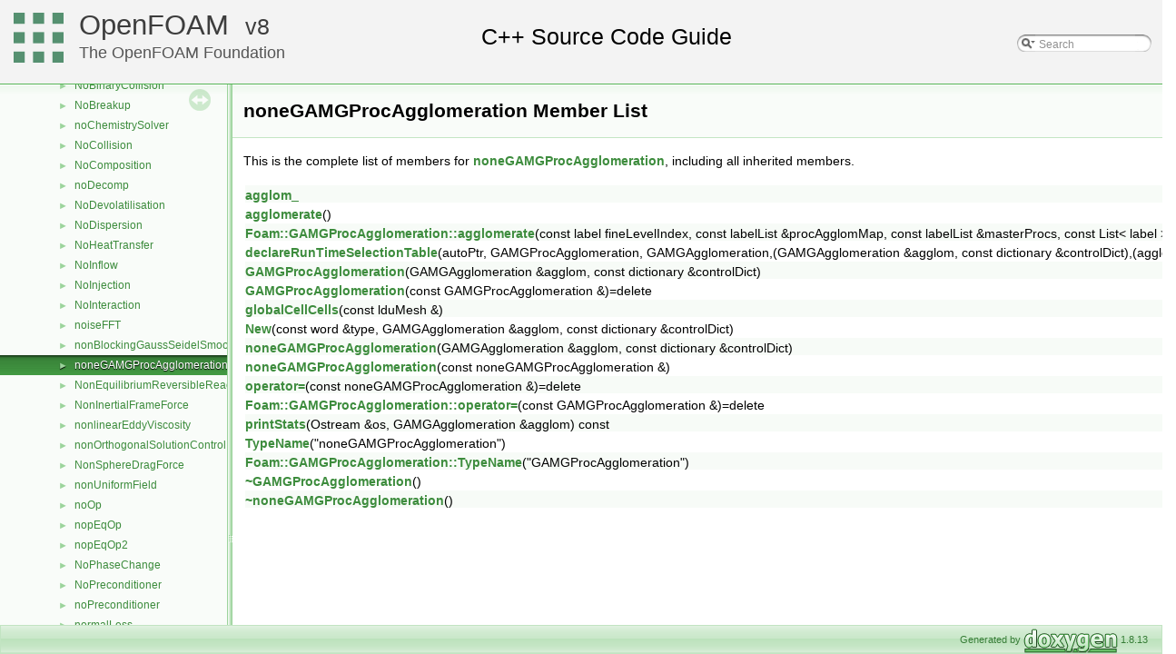

--- FILE ---
content_type: text/html
request_url: https://cpp.openfoam.org/v8/classFoam_1_1noneGAMGProcAgglomeration-members.html
body_size: 12025
content:
<!-- HTML header for doxygen 1.8.11-->
<!DOCTYPE html PUBLIC "-//W3C//DTD XHTML 1.0 Transitional//EN" "http://www.w3.org/TR/xhtml1/DTD/xhtml1-transitional.dtd">
<html xmlns="http://www.w3.org/1999/xhtml">
<head>
<meta http-equiv="Content-Type" content="text/xhtml;charset=UTF-8"/>
<meta http-equiv="X-UA-Compatible" content="IE=9"/>
<meta name="generator" content="Doxygen 1.8.13"/>
<title>Member List | OpenFOAM Source Code Guide</title>
<meta name="description" content="Member List | OpenFOAM | Free, open source CFD software, licensed under the GPL by The OpenFOAM Foundation"/>
<link rel="canonical" href="https://cpp.openfoam.org/v13/classFoam_1_1noneGAMGProcAgglomeration-members.html" />
<meta property="og:locale" content="en_GB" />
<meta property="og:type" content="article" />
<meta property="og:title" content="Member List | OpenFOAM" />
<meta property="og:description" content="Member List | OpenFOAM | Free, open source CFD software, licensed under the GPL by The OpenFOAM Foundation"/>
<meta property="og:url" content="https://cpp.openfoam.org/v8/classFoam_1_1noneGAMGProcAgglomeration-members.html" />
<meta property="og:site_name" content="The OpenFOAM Foundation" />
<meta property="article:section" content="Member List | OpenFOAM Source Code Guide" />
<meta name="twitter:card" content="summary_large_image" />
<meta name="twitter:description" content="Member List | OpenFOAM | Free, open source CFD software, licensed under the GPL by The OpenFOAM Foundation"/>
<meta name="twitter:title" content="Member List | OpenFOAM" />
<meta name="twitter:site" content="@CFDfoundation" />
<meta name="twitter:creator" content="@CFDfoundation" />
<link href="tabs.css" rel="stylesheet" type="text/css"/>
<script type="text/javascript" src="jquery.js"></script>
<script type="text/javascript" src="dynsections.js"></script>
<link href="navtree.css" rel="stylesheet" type="text/css"/>
<script type="text/javascript" src="resize.js"></script>
<script type="text/javascript" src="navtreedata.js"></script>
<script type="text/javascript" src="navtree.js"></script>
<script type="text/javascript">
  $(document).ready(initResizable);
</script>
<link href="search/search.css" rel="stylesheet" type="text/css"/>
<script type="text/javascript" src="search/searchdata.js"></script>
<script type="text/javascript" src="search/search.js"></script>
<script type="text/javascript">
  $(document).ready(function() { init_search(); });
</script>
<link href="doxygen.css" rel="stylesheet" type="text/css" />
<link href="customdoxygen.css" rel="stylesheet" type="text/css"/>
</head>
<body>
<div id="top"><!-- do not remove this div, it is closed by doxygen! -->
<div id="titlearea">
<table cellspacing="0" cellpadding="0">
 <tbody>
 <tr style="height: 56px;">
  <td id="projectlogo"><img alt="Logo" src="CFDFoundation55x55.png"/></td>
  <td id="projectalign" style="padding-left: 0.5em;">
   <div id="projectname"><a href="http://openfoam.org">OpenFOAM</a>
   &#160;<span id="projectnumber"><a href="http://openfoam.org/download/source">8</a></span>
   </div>
   <div id="projectbrief"><a href="http://openfoam.org/8">The OpenFOAM Foundation</a></div>
  </td>
   <td>        <div id="MSearchBox" class="MSearchBoxInactive">
        <span class="left">
          <img id="MSearchSelect" src="search/mag_sel.png"
               onmouseover="return searchBox.OnSearchSelectShow()"
               onmouseout="return searchBox.OnSearchSelectHide()"
               alt=""/>
          <input type="text" id="MSearchField" value="Search" accesskey="S"
               onfocus="searchBox.OnSearchFieldFocus(true)" 
               onblur="searchBox.OnSearchFieldFocus(false)" 
               onkeyup="searchBox.OnSearchFieldChange(event)"/>
          </span><span class="right">
            <a id="MSearchClose" href="javascript:searchBox.CloseResultsWindow()"><img id="MSearchCloseImg" border="0" src="search/close.png" alt=""/></a>
          </span>
        </div>
</td>
 </tr>
 </tbody>
</table>
</div>
<!-- end header part -->
<!-- Generated by Doxygen 1.8.13 -->
<script type="text/javascript">
var searchBox = new SearchBox("searchBox", "search",false,'Search');
</script>
</div><!-- top -->
<div id="side-nav" class="ui-resizable side-nav-resizable">
  <div id="nav-tree">
    <div id="nav-tree-contents">
      <div id="nav-sync" class="sync"></div>
    </div>
  </div>
  <div id="splitbar" style="-moz-user-select:none;" 
       class="ui-resizable-handle">
  </div>
</div>
<script type="text/javascript">
$(document).ready(function(){initNavTree('classFoam_1_1noneGAMGProcAgglomeration.html','');});
</script>
<div id="doc-content">
<!-- window showing the filter options -->
<div id="MSearchSelectWindow"
     onmouseover="return searchBox.OnSearchSelectShow()"
     onmouseout="return searchBox.OnSearchSelectHide()"
     onkeydown="return searchBox.OnSearchSelectKey(event)">
</div>

<!-- iframe showing the search results (closed by default) -->
<div id="MSearchResultsWindow">
<iframe src="javascript:void(0)" frameborder="0" 
        name="MSearchResults" id="MSearchResults">
</iframe>
</div>

<div class="header">
  <div class="headertitle">
<div class="title">noneGAMGProcAgglomeration Member List</div>  </div>
</div><!--header-->
<div class="contents">

<p>This is the complete list of members for <a class="el" href="classFoam_1_1noneGAMGProcAgglomeration.html">noneGAMGProcAgglomeration</a>, including all inherited members.</p>
<table class="directory">
  <tr class="even"><td class="entry"><a class="el" href="classFoam_1_1GAMGProcAgglomeration.html#a3fe295a4903fe210c593e9b9e981a2c0">agglom_</a></td><td class="entry"><a class="el" href="classFoam_1_1GAMGProcAgglomeration.html">GAMGProcAgglomeration</a></td><td class="entry"><span class="mlabel">protected</span></td></tr>
  <tr><td class="entry"><a class="el" href="classFoam_1_1noneGAMGProcAgglomeration.html#ae8e1c8359704197a078bbbf22b4f5c9b">agglomerate</a>()</td><td class="entry"><a class="el" href="classFoam_1_1noneGAMGProcAgglomeration.html">noneGAMGProcAgglomeration</a></td><td class="entry"><span class="mlabel">inline</span><span class="mlabel">virtual</span></td></tr>
  <tr class="even"><td class="entry"><a class="el" href="classFoam_1_1GAMGProcAgglomeration.html#a27b44cfbf74cce96b808671c99ec0a19">Foam::GAMGProcAgglomeration::agglomerate</a>(const label fineLevelIndex, const labelList &amp;procAgglomMap, const labelList &amp;masterProcs, const List&lt; label &gt; &amp;agglomProcIDs, const label procAgglomComm)</td><td class="entry"><a class="el" href="classFoam_1_1GAMGProcAgglomeration.html">GAMGProcAgglomeration</a></td><td class="entry"><span class="mlabel">protected</span></td></tr>
  <tr><td class="entry"><a class="el" href="classFoam_1_1GAMGProcAgglomeration.html#a74587cb9d0b0dd726b71cc837f0e1eb4">declareRunTimeSelectionTable</a>(autoPtr, GAMGProcAgglomeration, GAMGAgglomeration,(GAMGAgglomeration &amp;agglom, const dictionary &amp;controlDict),(agglom, controlDict))</td><td class="entry"><a class="el" href="classFoam_1_1GAMGProcAgglomeration.html">GAMGProcAgglomeration</a></td><td class="entry"></td></tr>
  <tr class="even"><td class="entry"><a class="el" href="classFoam_1_1GAMGProcAgglomeration.html#aeca2e6b0b20a33a9fba38dfda6b99164">GAMGProcAgglomeration</a>(GAMGAgglomeration &amp;agglom, const dictionary &amp;controlDict)</td><td class="entry"><a class="el" href="classFoam_1_1GAMGProcAgglomeration.html">GAMGProcAgglomeration</a></td><td class="entry"></td></tr>
  <tr><td class="entry"><a class="el" href="classFoam_1_1GAMGProcAgglomeration.html#ac7fd40cce31f35800d32a1907c055d4d">GAMGProcAgglomeration</a>(const GAMGProcAgglomeration &amp;)=delete</td><td class="entry"><a class="el" href="classFoam_1_1GAMGProcAgglomeration.html">GAMGProcAgglomeration</a></td><td class="entry"></td></tr>
  <tr class="even"><td class="entry"><a class="el" href="classFoam_1_1GAMGProcAgglomeration.html#a59b7daeb97bb6479a59cdeacff965dc5">globalCellCells</a>(const lduMesh &amp;)</td><td class="entry"><a class="el" href="classFoam_1_1GAMGProcAgglomeration.html">GAMGProcAgglomeration</a></td><td class="entry"><span class="mlabel">protected</span><span class="mlabel">static</span></td></tr>
  <tr><td class="entry"><a class="el" href="classFoam_1_1GAMGProcAgglomeration.html#a49d2797884f482496610d8dd539c17d0">New</a>(const word &amp;type, GAMGAgglomeration &amp;agglom, const dictionary &amp;controlDict)</td><td class="entry"><a class="el" href="classFoam_1_1GAMGProcAgglomeration.html">GAMGProcAgglomeration</a></td><td class="entry"><span class="mlabel">static</span></td></tr>
  <tr class="even"><td class="entry"><a class="el" href="classFoam_1_1noneGAMGProcAgglomeration.html#a3d59bba4dc3aaa3b6c59ef1a415a6464">noneGAMGProcAgglomeration</a>(GAMGAgglomeration &amp;agglom, const dictionary &amp;controlDict)</td><td class="entry"><a class="el" href="classFoam_1_1noneGAMGProcAgglomeration.html">noneGAMGProcAgglomeration</a></td><td class="entry"></td></tr>
  <tr><td class="entry"><a class="el" href="classFoam_1_1noneGAMGProcAgglomeration.html#a66003458cee31432b2472cb7f805b6dd">noneGAMGProcAgglomeration</a>(const noneGAMGProcAgglomeration &amp;)</td><td class="entry"><a class="el" href="classFoam_1_1noneGAMGProcAgglomeration.html">noneGAMGProcAgglomeration</a></td><td class="entry"></td></tr>
  <tr class="even"><td class="entry"><a class="el" href="classFoam_1_1noneGAMGProcAgglomeration.html#a7b6464b2df545099684d0ea1e9f0e36a">operator=</a>(const noneGAMGProcAgglomeration &amp;)=delete</td><td class="entry"><a class="el" href="classFoam_1_1noneGAMGProcAgglomeration.html">noneGAMGProcAgglomeration</a></td><td class="entry"></td></tr>
  <tr><td class="entry"><a class="el" href="classFoam_1_1GAMGProcAgglomeration.html#ac43583d1d0a4365dea02189f4c866c3d">Foam::GAMGProcAgglomeration::operator=</a>(const GAMGProcAgglomeration &amp;)=delete</td><td class="entry"><a class="el" href="classFoam_1_1GAMGProcAgglomeration.html">GAMGProcAgglomeration</a></td><td class="entry"></td></tr>
  <tr class="even"><td class="entry"><a class="el" href="classFoam_1_1GAMGProcAgglomeration.html#a4b9e2848198fe910daf3a863900c193d">printStats</a>(Ostream &amp;os, GAMGAgglomeration &amp;agglom) const</td><td class="entry"><a class="el" href="classFoam_1_1GAMGProcAgglomeration.html">GAMGProcAgglomeration</a></td><td class="entry"><span class="mlabel">protected</span></td></tr>
  <tr><td class="entry"><a class="el" href="classFoam_1_1noneGAMGProcAgglomeration.html#a6af5eb7421c46de4ba09278eb5eb301d">TypeName</a>(&quot;noneGAMGProcAgglomeration&quot;)</td><td class="entry"><a class="el" href="classFoam_1_1noneGAMGProcAgglomeration.html">noneGAMGProcAgglomeration</a></td><td class="entry"></td></tr>
  <tr class="even"><td class="entry"><a class="el" href="classFoam_1_1GAMGProcAgglomeration.html#ab76ee3a058d401f4ffc70a43bcbb32db">Foam::GAMGProcAgglomeration::TypeName</a>(&quot;GAMGProcAgglomeration&quot;)</td><td class="entry"><a class="el" href="classFoam_1_1GAMGProcAgglomeration.html">GAMGProcAgglomeration</a></td><td class="entry"></td></tr>
  <tr><td class="entry"><a class="el" href="classFoam_1_1GAMGProcAgglomeration.html#abb2045f1e57775ae279a0737872465a3">~GAMGProcAgglomeration</a>()</td><td class="entry"><a class="el" href="classFoam_1_1GAMGProcAgglomeration.html">GAMGProcAgglomeration</a></td><td class="entry"><span class="mlabel">virtual</span></td></tr>
  <tr class="even"><td class="entry"><a class="el" href="classFoam_1_1noneGAMGProcAgglomeration.html#abe6d45a8e0ac42998665438b5868a299">~noneGAMGProcAgglomeration</a>()</td><td class="entry"><a class="el" href="classFoam_1_1noneGAMGProcAgglomeration.html">noneGAMGProcAgglomeration</a></td><td class="entry"><span class="mlabel">virtual</span></td></tr>
</table></div><!-- contents -->
</div><!-- doc-content -->
<!-- HTML footer for doxygen 1.8.11-->
<!-- start footer part -->
<div id="nav-path" class="navpath"><!-- id is needed for treeview function! -->
  <ul>
    <li class="footer">Generated by
    <a href="http://www.doxygen.org/index.html">
    <img class="footer" src="doxygen.png" alt="doxygen"/></a> 1.8.13 </li>
  </ul>
</div>
</body>
</html>


--- FILE ---
content_type: application/javascript
request_url: https://cpp.openfoam.org/v8/classFoam_1_1noneGAMGProcAgglomeration.js
body_size: 626
content:
var classFoam_1_1noneGAMGProcAgglomeration =
[
    [ "noneGAMGProcAgglomeration", "classFoam_1_1noneGAMGProcAgglomeration.html#a3d59bba4dc3aaa3b6c59ef1a415a6464", null ],
    [ "noneGAMGProcAgglomeration", "classFoam_1_1noneGAMGProcAgglomeration.html#a66003458cee31432b2472cb7f805b6dd", null ],
    [ "~noneGAMGProcAgglomeration", "classFoam_1_1noneGAMGProcAgglomeration.html#abe6d45a8e0ac42998665438b5868a299", null ],
    [ "TypeName", "classFoam_1_1noneGAMGProcAgglomeration.html#a6af5eb7421c46de4ba09278eb5eb301d", null ],
    [ "agglomerate", "classFoam_1_1noneGAMGProcAgglomeration.html#ae8e1c8359704197a078bbbf22b4f5c9b", null ],
    [ "operator=", "classFoam_1_1noneGAMGProcAgglomeration.html#a7b6464b2df545099684d0ea1e9f0e36a", null ]
];

--- FILE ---
content_type: application/javascript
request_url: https://cpp.openfoam.org/v8/navtreeindex145.js
body_size: 23693
content:
var NAVTREEINDEX145 =
{
"classFoam_1_1noSurfaceWriter.html#a8ba74a5b4dc83e7a6c9da038789ff418":[2,0,1,1314,4],
"classFoam_1_1noSurfaceWriter.html#a9a1128850669d39092ad0ac6de4f1b0c":[2,0,1,1314,1],
"classFoam_1_1noSurfaceWriter.html#ad630479470643f242d6d49353a7c4ac6":[2,0,1,1314,5],
"classFoam_1_1noSurfaceWriter.html#af9213e0c259c167181e63cf2490e8e93":[2,0,1,1314,6],
"classFoam_1_1noiseFFT.html":[2,0,1,1293],
"classFoam_1_1noiseFFT.html#a0d534c0b9b0519990e73472559a8e08a":[2,0,1,1293,7],
"classFoam_1_1noiseFFT.html#a0e6490024dab3574efafca67f73698bf":[2,0,1,1293,1],
"classFoam_1_1noiseFFT.html#a348f943951269966f05a396dae16446d":[2,0,1,1293,0],
"classFoam_1_1noiseFFT.html#a3eb95a687e8cb8fff74dcf23a75e5624":[2,0,1,1293,15],
"classFoam_1_1noiseFFT.html#a449ba6255801b2151ca6f47b798cbd92":[2,0,1,1293,2],
"classFoam_1_1noiseFFT.html#a4748682baa06f01b536cb5b9ded29388":[2,0,1,1293,9],
"classFoam_1_1noiseFFT.html#a546d78f5a9dae70a0800a2a220370628":[2,0,1,1293,8],
"classFoam_1_1noiseFFT.html#a5eee6959d795a954185172d5f4c1b5c5":[2,0,1,1293,3],
"classFoam_1_1noiseFFT.html#a711abed373f9e29e9cd2e662148793e7":[2,0,1,1293,12],
"classFoam_1_1noiseFFT.html#a7923ddd0c87f5ca4586380d0e73757d1":[2,0,1,1293,14],
"classFoam_1_1noiseFFT.html#a95558b83262f0d5c31d21d8c60f4ab8f":[2,0,1,1293,11],
"classFoam_1_1noiseFFT.html#aa006839e84c20a155216a5d02d421d33":[2,0,1,1293,10],
"classFoam_1_1noiseFFT.html#aad6c700f5e215d98ba41ce98aa90eb88":[2,0,1,1293,5],
"classFoam_1_1noiseFFT.html#ace2b12c50361fa72935bc42355c1573d":[2,0,1,1293,13],
"classFoam_1_1noiseFFT.html#ad000944ca2be69bfeb3c1b8e7131a33a":[2,0,1,1293,4],
"classFoam_1_1noiseFFT.html#ae11b7f99d455aef89571ef86c5346460":[2,0,1,1293,6],
"classFoam_1_1nonBlockingGaussSeidelSmoother.html":[2,0,1,1294],
"classFoam_1_1nonBlockingGaussSeidelSmoother.html#a266ffb9affd39dae9be01d0b9c5e4381":[2,0,1,1294,3],
"classFoam_1_1nonBlockingGaussSeidelSmoother.html#a599bcc58d4e4b13f9b6014fb42a0d3f2":[2,0,1,1294,0],
"classFoam_1_1nonBlockingGaussSeidelSmoother.html#a84def9b216d3c88d8c9d2e410aa7ff04":[2,0,1,1294,2],
"classFoam_1_1nonBlockingGaussSeidelSmoother.html#ac342ec1d37310fcb5ed635249ee12ced":[2,0,1,1294,1],
"classFoam_1_1nonOrthogonalSolutionControl.html":[2,0,1,1299],
"classFoam_1_1nonOrthogonalSolutionControl.html#a017296087f7b110f0b68854afa1797ad":[2,0,1,1299,2],
"classFoam_1_1nonOrthogonalSolutionControl.html#a08cf145bc4d9c20351d29fda39541142":[2,0,1,1299,1],
"classFoam_1_1nonOrthogonalSolutionControl.html#a2abed954c6ac249cc9c516b76d2a30d0":[2,0,1,1299,5],
"classFoam_1_1nonOrthogonalSolutionControl.html#a9a5300a17326e1fa5c7b10759f94c803":[2,0,1,1299,0],
"classFoam_1_1nonOrthogonalSolutionControl.html#a9c220a31c1161c19c005f29ff1006589":[2,0,1,1299,8],
"classFoam_1_1nonOrthogonalSolutionControl.html#ad1d57540344073abf964e6cbe05d3fe0":[2,0,1,1299,6],
"classFoam_1_1nonOrthogonalSolutionControl.html#ad62c3699808fe7b1ad205e2052ce56b9":[2,0,1,1299,4],
"classFoam_1_1nonOrthogonalSolutionControl.html#adfb45982afa2919e7bc126e730e077ee":[2,0,1,1299,7],
"classFoam_1_1nonOrthogonalSolutionControl.html#af7913d4f85b859aec335c537e8a45c64":[2,0,1,1299,9],
"classFoam_1_1nonOrthogonalSolutionControl.html#af7ddc3b37df6587bfdd71e42d535a753":[2,0,1,1299,10],
"classFoam_1_1nonOrthogonalSolutionControl.html#af816873151ddb0126e98bb2f914d8ed5":[2,0,1,1299,3],
"classFoam_1_1nonUniformField.html":[2,0,1,1301],
"classFoam_1_1nonUniformField.html#a0709964a8657b4da160374aa35d547fc":[2,0,1,1301,3],
"classFoam_1_1nonUniformField.html#a121eb11ba9ffc2c0b0e242f6d8cbcf3d":[2,0,1,1301,5],
"classFoam_1_1nonUniformField.html#a43bacd6e0016a3c9eb92826a13bdd323":[2,0,1,1301,4],
"classFoam_1_1nonUniformField.html#a50e86c107874946e8de629f693fb3f3f":[2,0,1,1301,1],
"classFoam_1_1nonUniformField.html#a5b9671c6788fee00e0f0697f10d0f2ea":[2,0,1,1301,7],
"classFoam_1_1nonUniformField.html#a9b8899fe1afd0e3d59450e4aed2e9469":[2,0,1,1301,0],
"classFoam_1_1nonUniformField.html#a9dbce9ee03be04e338ae01f12a7b7b25":[2,0,1,1301,6],
"classFoam_1_1nonUniformField.html#ad3353cb89a87a452b1e92b576cffbb0b":[2,0,1,1301,2],
"classFoam_1_1noneGAMGProcAgglomeration.html":[2,0,1,1295],
"classFoam_1_1noneGAMGProcAgglomeration.html#a3d59bba4dc3aaa3b6c59ef1a415a6464":[2,0,1,1295,0],
"classFoam_1_1noneGAMGProcAgglomeration.html#a66003458cee31432b2472cb7f805b6dd":[2,0,1,1295,1],
"classFoam_1_1noneGAMGProcAgglomeration.html#a6af5eb7421c46de4ba09278eb5eb301d":[2,0,1,1295,3],
"classFoam_1_1noneGAMGProcAgglomeration.html#a7b6464b2df545099684d0ea1e9f0e36a":[2,0,1,1295,5],
"classFoam_1_1noneGAMGProcAgglomeration.html#abe6d45a8e0ac42998665438b5868a299":[2,0,1,1295,2],
"classFoam_1_1noneGAMGProcAgglomeration.html#ae8e1c8359704197a078bbbf22b4f5c9b":[2,0,1,1295,4],
"classFoam_1_1nonlinearEddyViscosity.html":[2,0,1,1298],
"classFoam_1_1nonlinearEddyViscosity.html#a002e1eb4b5d44a78ef0350be348bd889":[2,0,1,1298,0],
"classFoam_1_1nonlinearEddyViscosity.html#a5e0675a28800070885aa2ba0007cee49":[2,0,1,1298,7],
"classFoam_1_1nonlinearEddyViscosity.html#a6071c073b0a9829ee9c75100c01f5ee5":[2,0,1,1298,4],
"classFoam_1_1nonlinearEddyViscosity.html#a8d472990a5b6f960857cae2002254623":[2,0,1,1298,9],
"classFoam_1_1nonlinearEddyViscosity.html#a993180106f7354f864533a39f620a352":[2,0,1,1298,2],
"classFoam_1_1nonlinearEddyViscosity.html#aa644e4bd940a97b8f4089627b0f03443":[2,0,1,1298,3],
"classFoam_1_1nonlinearEddyViscosity.html#aad723b32787902c2625cbc8fdb3796c0":[2,0,1,1298,10],
"classFoam_1_1nonlinearEddyViscosity.html#ab7c80cfbd129e88810d3f5f73a781525":[2,0,1,1298,8],
"classFoam_1_1nonlinearEddyViscosity.html#abe0cba07a73db5a5626edd41c707bb11":[2,0,1,1298,6],
"classFoam_1_1nonlinearEddyViscosity.html#ae19372c23d601ed94c5d34b0c41328ad":[2,0,1,1298,5],
"classFoam_1_1nonlinearEddyViscosity.html#afd540dbb856dc705381e40a16b2ca26a":[2,0,1,1298,1],
"classFoam_1_1nopEqOp.html":[2,0,1,1303],
"classFoam_1_1nopEqOp.html#a01862be47ab4909fe7ca306a60a0b067":[2,0,1,1303,0],
"classFoam_1_1nopEqOp2.html":[2,0,1,1304],
"classFoam_1_1nopEqOp2.html#a2f2ce794f095315c616e1f03953f2375":[2,0,1,1304,0],
"classFoam_1_1normalLess.html":[2,0,1,1308],
"classFoam_1_1normalLess.html#a69c8a68d0a59e11d6548df2727a34d4f":[2,0,1,1308,0],
"classFoam_1_1normalLess.html#a8e08c097abaffd663c7430018775a181":[2,0,1,1308,1],
"classFoam_1_1normalToFace.html":[2,0,1,1309],
"classFoam_1_1normalToFace.html#a2d6074569c50892cef0d0f02422c89d1":[2,0,1,1309,6],
"classFoam_1_1normalToFace.html#a3cf0773a99a47a317d169af85e81950b":[2,0,1,1309,5],
"classFoam_1_1normalToFace.html#a4ba364f114cc2d32f682adf4267b826b":[2,0,1,1309,4],
"classFoam_1_1normalToFace.html#a5adf2794f4ded1a5e09f417d3713c673":[2,0,1,1309,3],
"classFoam_1_1normalToFace.html#aab111c4a5a7a7d77ceec07fb055a9d03":[2,0,1,1309,2],
"classFoam_1_1normalToFace.html#abd41627689be4d175a1b9f9de5055cb7":[2,0,1,1309,0],
"classFoam_1_1normalToFace.html#af5fb246fb06afb0271c08c0871a6d93a":[2,0,1,1309,1],
"classFoam_1_1notEqOp.html":[2,0,1,1315],
"classFoam_1_1notEqOp.html#a01862be47ab4909fe7ca306a60a0b067":[2,0,1,1315,0],
"classFoam_1_1notEqOp2.html":[2,0,1,1316],
"classFoam_1_1notEqOp2.html#a2f2ce794f095315c616e1f03953f2375":[2,0,1,1316,0],
"classFoam_1_1notOp.html":[2,0,1,1317],
"classFoam_1_1notOp.html#a8a5124f30fc8ce33a9e52204b1fb0232":[2,0,1,1317,0],
"classFoam_1_1notOp2.html":[2,0,1,1318],
"classFoam_1_1notOp2.html#a3a8cf6b38760e5c7c8d6ecf618fb1d86":[2,0,1,1318,0],
"classFoam_1_1notOp3.html":[2,0,1,1319],
"classFoam_1_1notOp3.html#afb97be73e1c0f44bfbca68350841bc4a":[2,0,1,1319,0],
"classFoam_1_1nutLowReWallFunctionFvPatchScalarField.html":[2,0,1,1325],
"classFoam_1_1nutLowReWallFunctionFvPatchScalarField.html#a0de83d05eb8aabc5f8cf747584ef03c3":[2,0,1,1325,9],
"classFoam_1_1nutLowReWallFunctionFvPatchScalarField.html#a141066cd43175fe82e0bec5c6ead9bf3":[2,0,1,1325,5],
"classFoam_1_1nutLowReWallFunctionFvPatchScalarField.html#a2d1b5463cd12fd7256cd0a03e2a2603c":[2,0,1,1325,1],
"classFoam_1_1nutLowReWallFunctionFvPatchScalarField.html#a3c5b5a2ec4c128fed0554e8413f52300":[2,0,1,1325,6],
"classFoam_1_1nutLowReWallFunctionFvPatchScalarField.html#a617bc55e78cf53196df9217431e5aa96":[2,0,1,1325,8],
"classFoam_1_1nutLowReWallFunctionFvPatchScalarField.html#a691a18985a4ffdc2883ae0c8e263531a":[2,0,1,1325,0],
"classFoam_1_1nutLowReWallFunctionFvPatchScalarField.html#ab655e536d0982b420257804c3af16c5b":[2,0,1,1325,4],
"classFoam_1_1nutLowReWallFunctionFvPatchScalarField.html#abeb5f251f04d334f7f18704c9227d8aa":[2,0,1,1325,7],
"classFoam_1_1nutLowReWallFunctionFvPatchScalarField.html#ae5d3a40f019ebfac19e3d9a8c4f9eedc":[2,0,1,1325,2],
"classFoam_1_1nutLowReWallFunctionFvPatchScalarField.html#af5990ae22a2166dd74bcabd1270c3079":[2,0,1,1325,3],
"classFoam_1_1nutURoughWallFunctionFvPatchScalarField.html":[2,0,1,1326],
"classFoam_1_1nutURoughWallFunctionFvPatchScalarField.html#a03b5fcedb3ee6293bbe6d6b83cd8b654":[2,0,1,1326,0],
"classFoam_1_1nutURoughWallFunctionFvPatchScalarField.html#a0ab0c43ce90d756c88dd81e3d0a9eef5":[2,0,1,1326,14],
"classFoam_1_1nutURoughWallFunctionFvPatchScalarField.html#a1110089b37d4d1b2edc4fe4ea8a6e0e4":[2,0,1,1326,7],
"classFoam_1_1nutURoughWallFunctionFvPatchScalarField.html#a1335d6b06621a65e3b414ebbe0160796":[2,0,1,1326,5],
"classFoam_1_1nutURoughWallFunctionFvPatchScalarField.html#a141066cd43175fe82e0bec5c6ead9bf3":[2,0,1,1326,6],
"classFoam_1_1nutURoughWallFunctionFvPatchScalarField.html#a15c813972f4bbd2a7181ea2bc6151a3f":[2,0,1,1326,1],
"classFoam_1_1nutURoughWallFunctionFvPatchScalarField.html#a380f9204e187b5cc06c41582e9a74740":[2,0,1,1326,10],
"classFoam_1_1nutURoughWallFunctionFvPatchScalarField.html#a617bc55e78cf53196df9217431e5aa96":[2,0,1,1326,9],
"classFoam_1_1nutURoughWallFunctionFvPatchScalarField.html#a6299c15777fd89de6560458d696045eb":[2,0,1,1326,12],
"classFoam_1_1nutURoughWallFunctionFvPatchScalarField.html#a713277715ccc0a5ef466b0516d44731f":[2,0,1,1326,15],
"classFoam_1_1nutURoughWallFunctionFvPatchScalarField.html#a78cec3e4ecac4a89a3ad8d38f2ad21f5":[2,0,1,1326,16],
"classFoam_1_1nutURoughWallFunctionFvPatchScalarField.html#a9a3e9d601de3db656465979e4853925d":[2,0,1,1326,11],
"classFoam_1_1nutURoughWallFunctionFvPatchScalarField.html#ab0f4e3baa7d040a9f87a5afc8e55ec30":[2,0,1,1326,2],
"classFoam_1_1nutURoughWallFunctionFvPatchScalarField.html#abeb5f251f04d334f7f18704c9227d8aa":[2,0,1,1326,8],
"classFoam_1_1nutURoughWallFunctionFvPatchScalarField.html#acd9c2707d6960d4a458a19af89971763":[2,0,1,1326,3],
"classFoam_1_1nutURoughWallFunctionFvPatchScalarField.html#acdf5b455196ec0c96a0e0f07c07b1b21":[2,0,1,1326,4],
"classFoam_1_1nutURoughWallFunctionFvPatchScalarField.html#adf58540729cd3af909f2ecb869bafa8c":[2,0,1,1326,13],
"classFoam_1_1nutUSpaldingWallFunctionFvPatchScalarField.html":[2,0,1,1327],
"classFoam_1_1nutUSpaldingWallFunctionFvPatchScalarField.html#a00575bcfdbcb70de884da9122d67abf4":[2,0,1,1327,2],
"classFoam_1_1nutUSpaldingWallFunctionFvPatchScalarField.html#a0de83d05eb8aabc5f8cf747584ef03c3":[2,0,1,1327,10],
"classFoam_1_1nutUSpaldingWallFunctionFvPatchScalarField.html#a141066cd43175fe82e0bec5c6ead9bf3":[2,0,1,1327,5],
"classFoam_1_1nutUSpaldingWallFunctionFvPatchScalarField.html#a24807ec3405a761fb6380573614a3040":[2,0,1,1327,6],
"classFoam_1_1nutUSpaldingWallFunctionFvPatchScalarField.html#a326ed3008a487cbbabe5f0e6c89e5975":[2,0,1,1327,1],
"classFoam_1_1nutUSpaldingWallFunctionFvPatchScalarField.html#a3bfdcb817ed7d25539cb6a8a93f153b0":[2,0,1,1327,4],
"classFoam_1_1nutUSpaldingWallFunctionFvPatchScalarField.html#a423d22b1398dc845dffd391cadf9e25b":[2,0,1,1327,0],
"classFoam_1_1nutUSpaldingWallFunctionFvPatchScalarField.html#a4834af6f0b2a401dd30ea666573ef009":[2,0,1,1327,7],
"classFoam_1_1nutUSpaldingWallFunctionFvPatchScalarField.html#a617bc55e78cf53196df9217431e5aa96":[2,0,1,1327,9],
"classFoam_1_1nutUSpaldingWallFunctionFvPatchScalarField.html#a78cec3e4ecac4a89a3ad8d38f2ad21f5":[2,0,1,1327,11],
"classFoam_1_1nutUSpaldingWallFunctionFvPatchScalarField.html#abeb5f251f04d334f7f18704c9227d8aa":[2,0,1,1327,8],
"classFoam_1_1nutUSpaldingWallFunctionFvPatchScalarField.html#accda2027f60ab20dcefd86450125500c":[2,0,1,1327,3],
"classFoam_1_1nutUTabulatedWallFunctionFvPatchScalarField.html":[2,0,1,1328],
"classFoam_1_1nutUTabulatedWallFunctionFvPatchScalarField.html#a0de83d05eb8aabc5f8cf747584ef03c3":[2,0,1,1328,10],
"classFoam_1_1nutUTabulatedWallFunctionFvPatchScalarField.html#a141066cd43175fe82e0bec5c6ead9bf3":[2,0,1,1328,5],
"classFoam_1_1nutUTabulatedWallFunctionFvPatchScalarField.html#a2a2e4fe76c9b89314186b5dbcda6c36e":[2,0,1,1328,3],
"classFoam_1_1nutUTabulatedWallFunctionFvPatchScalarField.html#a3c9cb1c9e65e730e066679ed392bcddb":[2,0,1,1328,1],
"classFoam_1_1nutUTabulatedWallFunctionFvPatchScalarField.html#a467cf44da33b5d305a641d6ba7fb654c":[2,0,1,1328,13],
"classFoam_1_1nutUTabulatedWallFunctionFvPatchScalarField.html#a4b9f157806819afaff9dca31243a9955":[2,0,1,1328,7],
"classFoam_1_1nutUTabulatedWallFunctionFvPatchScalarField.html#a5f3a45178be8ebbb4a8ac402ae6c269a":[2,0,1,1328,0],
"classFoam_1_1nutUTabulatedWallFunctionFvPatchScalarField.html#a617bc55e78cf53196df9217431e5aa96":[2,0,1,1328,9],
"classFoam_1_1nutUTabulatedWallFunctionFvPatchScalarField.html#a698530fabd2fbf52cc30652b7e8f93d1":[2,0,1,1328,2],
"classFoam_1_1nutUTabulatedWallFunctionFvPatchScalarField.html#a78cec3e4ecac4a89a3ad8d38f2ad21f5":[2,0,1,1328,11],
"classFoam_1_1nutUTabulatedWallFunctionFvPatchScalarField.html#a960ec735319049c1f02616d4bd5dfc04":[2,0,1,1328,4],
"classFoam_1_1nutUTabulatedWallFunctionFvPatchScalarField.html#a98c4e717f0456eaf4116aea3cdefd1b4":[2,0,1,1328,12],
"classFoam_1_1nutUTabulatedWallFunctionFvPatchScalarField.html#aa8fadcd32e1db33e529682e41f8e17d1":[2,0,1,1328,6],
"classFoam_1_1nutUTabulatedWallFunctionFvPatchScalarField.html#abeb5f251f04d334f7f18704c9227d8aa":[2,0,1,1328,8],
"classFoam_1_1nutUWallFunctionFvPatchScalarField.html":[2,0,1,1329],
"classFoam_1_1nutUWallFunctionFvPatchScalarField.html#a0de83d05eb8aabc5f8cf747584ef03c3":[2,0,1,1329,10],
"classFoam_1_1nutUWallFunctionFvPatchScalarField.html#a1335d6b06621a65e3b414ebbe0160796":[2,0,1,1329,5],
"classFoam_1_1nutUWallFunctionFvPatchScalarField.html#a141066cd43175fe82e0bec5c6ead9bf3":[2,0,1,1329,6],
"classFoam_1_1nutUWallFunctionFvPatchScalarField.html#a44bdd38ae517d7121ca24637453e8de5":[2,0,1,1329,0],
"classFoam_1_1nutUWallFunctionFvPatchScalarField.html#a617bc55e78cf53196df9217431e5aa96":[2,0,1,1329,9],
"classFoam_1_1nutUWallFunctionFvPatchScalarField.html#a78cec3e4ecac4a89a3ad8d38f2ad21f5":[2,0,1,1329,11],
"classFoam_1_1nutUWallFunctionFvPatchScalarField.html#a801758b7eb956849a88bb5e1fa946c91":[2,0,1,1329,3],
"classFoam_1_1nutUWallFunctionFvPatchScalarField.html#a83973e231baa50180275d2e4c1c2bc47":[2,0,1,1329,4],
"classFoam_1_1nutUWallFunctionFvPatchScalarField.html#abeb5f251f04d334f7f18704c9227d8aa":[2,0,1,1329,8],
"classFoam_1_1nutUWallFunctionFvPatchScalarField.html#ad22a0147e76f10fd00df51083fa5f8ed":[2,0,1,1329,7],
"classFoam_1_1nutUWallFunctionFvPatchScalarField.html#ae9f328ea7c68d7343a7763270272e4dc":[2,0,1,1329,1],
"classFoam_1_1nutUWallFunctionFvPatchScalarField.html#af000db62123eb72c8b8fc93761e2ecac":[2,0,1,1329,2],
"classFoam_1_1nutWallFunctionFvPatchScalarField.html":[2,0,1,1330],
"classFoam_1_1nutWallFunctionFvPatchScalarField.html#a1599a763c37aa083e6b59228ec8de337":[2,0,1,1330,21],
"classFoam_1_1nutWallFunctionFvPatchScalarField.html#a22b6a6ad6cd7b98a5c600ec8d571c77a":[2,0,1,1330,19],
"classFoam_1_1nutWallFunctionFvPatchScalarField.html#a25ca46c8ca9e9483316be72e3eb398c5":[2,0,1,1330,13],
"classFoam_1_1nutWallFunctionFvPatchScalarField.html#a293fdfec8bdfbd5c3913ab4c9f3454ff":[2,0,1,1330,17],
"classFoam_1_1nutWallFunctionFvPatchScalarField.html#a3124ac43a06fe52f3260961864d68d39":[2,0,1,1330,1],
"classFoam_1_1nutWallFunctionFvPatchScalarField.html#a320f9d385b60c3b94e52b9e3d7164231":[2,0,1,1330,7],
"classFoam_1_1nutWallFunctionFvPatchScalarField.html#a34f196f51086e0f90f454909ff463040":[2,0,1,1330,10],
"classFoam_1_1nutWallFunctionFvPatchScalarField.html#a40a027720f8bf3d91e787783e7991d60":[2,0,1,1330,3],
"classFoam_1_1nutWallFunctionFvPatchScalarField.html#a411ae64a8ad1bcfd4a08a9c64325466b":[2,0,1,1330,6],
"classFoam_1_1nutWallFunctionFvPatchScalarField.html#a4b668d3099149bec26c6f12c4a31975b":[2,0,1,1330,14],
"classFoam_1_1nutWallFunctionFvPatchScalarField.html#a5b75699904211fead0fbc7c259f50eb9":[2,0,1,1330,11],
"classFoam_1_1nutWallFunctionFvPatchScalarField.html#a7e24eafac629d3733181cd942d4c902f":[2,0,1,1330,16],
"classFoam_1_1nutWallFunctionFvPatchScalarField.html#a822341156c3326459d66093194c02a2b":[2,0,1,1330,12],
"classFoam_1_1nutWallFunctionFvPatchScalarField.html#aa31aebb2b1590d06fffea87051d9d6a8":[2,0,1,1330,18],
"classFoam_1_1nutWallFunctionFvPatchScalarField.html#aab5b59c66bb2b4bd9d6c88f927c477e8":[2,0,1,1330,9],
"classFoam_1_1nutWallFunctionFvPatchScalarField.html#ab431936f96eccd91123083c635922a19":[2,0,1,1330,20],
"classFoam_1_1nutWallFunctionFvPatchScalarField.html#acb02e3679dc9d594d7f8a24c8b40862e":[2,0,1,1330,15],
"classFoam_1_1nutWallFunctionFvPatchScalarField.html#ad39264e5f2cc72e6026c72ad584d5429":[2,0,1,1330,4],
"classFoam_1_1nutWallFunctionFvPatchScalarField.html#ad72f1118ee25d5a9fcb73f4c5d8ea9d0":[2,0,1,1330,5],
"classFoam_1_1nutWallFunctionFvPatchScalarField.html#ae4dd76feef71b92f45c5a4d9d6159d88":[2,0,1,1330,0],
"classFoam_1_1nutWallFunctionFvPatchScalarField.html#ae546f3dd3c014f587dcd1bc9e85fe9f3":[2,0,1,1330,8],
"classFoam_1_1nutWallFunctionFvPatchScalarField.html#afafd04ea58829f70fe5911da515770db":[2,0,1,1330,2],
"classFoam_1_1nutkAtmRoughWallFunctionFvPatchScalarField.html":[2,0,1,1322],
"classFoam_1_1nutkAtmRoughWallFunctionFvPatchScalarField.html#a070e0633ebf21fc704df371194dc3397":[2,0,1,1322,0],
"classFoam_1_1nutkAtmRoughWallFunctionFvPatchScalarField.html#a0ab0c43ce90d756c88dd81e3d0a9eef5":[2,0,1,1322,10],
"classFoam_1_1nutkAtmRoughWallFunctionFvPatchScalarField.html#a141066cd43175fe82e0bec5c6ead9bf3":[2,0,1,1322,5],
"classFoam_1_1nutkAtmRoughWallFunctionFvPatchScalarField.html#a218cefd4c97ce89929524a897ff449e5":[2,0,1,1322,4],
"classFoam_1_1nutkAtmRoughWallFunctionFvPatchScalarField.html#a293fdfec8bdfbd5c3913ab4c9f3454ff":[2,0,1,1322,12],
"classFoam_1_1nutkAtmRoughWallFunctionFvPatchScalarField.html#a3cbb07394980d02642197c6d746ac79a":[2,0,1,1322,1],
"classFoam_1_1nutkAtmRoughWallFunctionFvPatchScalarField.html#a462c772482993cc36b0395dc3f9b7634":[2,0,1,1322,6],
"classFoam_1_1nutkAtmRoughWallFunctionFvPatchScalarField.html#a4c53f756e068e5183d9dd5319642c5d1":[2,0,1,1322,3],
"classFoam_1_1nutkAtmRoughWallFunctionFvPatchScalarField.html#a617bc55e78cf53196df9217431e5aa96":[2,0,1,1322,8],
"classFoam_1_1nutkAtmRoughWallFunctionFvPatchScalarField.html#a713277715ccc0a5ef466b0516d44731f":[2,0,1,1322,11],
"classFoam_1_1nutkAtmRoughWallFunctionFvPatchScalarField.html#a9b9b418efa1af16c522c5786d277704d":[2,0,1,1322,2],
"classFoam_1_1nutkAtmRoughWallFunctionFvPatchScalarField.html#abeb5f251f04d334f7f18704c9227d8aa":[2,0,1,1322,7],
"classFoam_1_1nutkAtmRoughWallFunctionFvPatchScalarField.html#ac046c379bb39a5890c7674eadc127a93":[2,0,1,1322,13],
"classFoam_1_1nutkAtmRoughWallFunctionFvPatchScalarField.html#aeb8902720f598674265c6428e4b1a091":[2,0,1,1322,9],
"classFoam_1_1nutkRoughWallFunctionFvPatchScalarField.html":[2,0,1,1323],
"classFoam_1_1nutkRoughWallFunctionFvPatchScalarField.html#a0ab0c43ce90d756c88dd81e3d0a9eef5":[2,0,1,1323,13],
"classFoam_1_1nutkRoughWallFunctionFvPatchScalarField.html#a141066cd43175fe82e0bec5c6ead9bf3":[2,0,1,1323,5],
"classFoam_1_1nutkRoughWallFunctionFvPatchScalarField.html#a19c582b22ae01f8c5f1bb216743ed93e":[2,0,1,1323,2],
"classFoam_1_1nutkRoughWallFunctionFvPatchScalarField.html#a293fdfec8bdfbd5c3913ab4c9f3454ff":[2,0,1,1323,15],
"classFoam_1_1nutkRoughWallFunctionFvPatchScalarField.html#a380f9204e187b5cc06c41582e9a74740":[2,0,1,1323,9],
"classFoam_1_1nutkRoughWallFunctionFvPatchScalarField.html#a617bc55e78cf53196df9217431e5aa96":[2,0,1,1323,8],
"classFoam_1_1nutkRoughWallFunctionFvPatchScalarField.html#a6299c15777fd89de6560458d696045eb":[2,0,1,1323,11],
"classFoam_1_1nutkRoughWallFunctionFvPatchScalarField.html#a713277715ccc0a5ef466b0516d44731f":[2,0,1,1323,14],
"classFoam_1_1nutkRoughWallFunctionFvPatchScalarField.html#a9a3e9d601de3db656465979e4853925d":[2,0,1,1323,10],
"classFoam_1_1nutkRoughWallFunctionFvPatchScalarField.html#aab5eac05e1bb95e0c600ccc470d0f863":[2,0,1,1323,1],
"classFoam_1_1nutkRoughWallFunctionFvPatchScalarField.html#aba7b3c562e159062e071ebbd76000949":[2,0,1,1323,4],
"classFoam_1_1nutkRoughWallFunctionFvPatchScalarField.html#abeb5f251f04d334f7f18704c9227d8aa":[2,0,1,1323,7],
"classFoam_1_1nutkRoughWallFunctionFvPatchScalarField.html#ad8a8d1657cd23b3580132583e1f27d22":[2,0,1,1323,3],
"classFoam_1_1nutkRoughWallFunctionFvPatchScalarField.html#adf58540729cd3af909f2ecb869bafa8c":[2,0,1,1323,12],
"classFoam_1_1nutkRoughWallFunctionFvPatchScalarField.html#af06e720600ba2daeff0de5840da01ba0":[2,0,1,1323,6],
"classFoam_1_1nutkRoughWallFunctionFvPatchScalarField.html#afecc21c4f7f406283795ee0c02d854ab":[2,0,1,1323,0],
"classFoam_1_1nutkWallFunctionFvPatchScalarField.html":[2,0,1,1324],
"classFoam_1_1nutkWallFunctionFvPatchScalarField.html#a0de83d05eb8aabc5f8cf747584ef03c3":[2,0,1,1324,9],
"classFoam_1_1nutkWallFunctionFvPatchScalarField.html#a10eb26ac694b864cf0cef35191645719":[2,0,1,1324,2],
"classFoam_1_1nutkWallFunctionFvPatchScalarField.html#a141066cd43175fe82e0bec5c6ead9bf3":[2,0,1,1324,5],
"classFoam_1_1nutkWallFunctionFvPatchScalarField.html#a37febae33033c0ec31d684425d45fd77":[2,0,1,1324,3],
"classFoam_1_1nutkWallFunctionFvPatchScalarField.html#a413ce423dc4bb54aa108de12fc411778":[2,0,1,1324,1],
"classFoam_1_1nutkWallFunctionFvPatchScalarField.html#a617bc55e78cf53196df9217431e5aa96":[2,0,1,1324,8],
"classFoam_1_1nutkWallFunctionFvPatchScalarField.html#a914b792f0de4b77babfe203c3886f242":[2,0,1,1324,4],
"classFoam_1_1nutkWallFunctionFvPatchScalarField.html#abeb5f251f04d334f7f18704c9227d8aa":[2,0,1,1324,7],
"classFoam_1_1nutkWallFunctionFvPatchScalarField.html#ac4645651f4901251fd1d6c868dc3304d":[2,0,1,1324,0],
"classFoam_1_1nutkWallFunctionFvPatchScalarField.html#adc22218957b32c8d6a69ed2d416f1697":[2,0,1,1324,6],
"classFoam_1_1objectFunction1.html":[2,0,1,1333],
"classFoam_1_1objectFunction1.html#a161971f24fa843cbdd49e76a1f07c9b9":[2,0,1,1333,4],
"classFoam_1_1objectFunction1.html#a6deeaeb4d66d7d8bdd7121e762fd3aca":[2,0,1,1333,0],
"classFoam_1_1objectFunction1.html#a71cf6a7457a5b60aa73dbfb602b79544":[2,0,1,1333,5],
"classFoam_1_1objectFunction1.html#a745bf01d39d2eca5c78bf92ca31bb164":[2,0,1,1333,6],
"classFoam_1_1objectFunction1.html#a7507d4cd8370257badb0dae3bbfc745a":[2,0,1,1333,9],
"classFoam_1_1objectFunction1.html#a7e331a7e17ba27d95a723795c82b1991":[2,0,1,1333,8],
"classFoam_1_1objectFunction1.html#a93c12718dcb52f4a7be5ab3cfc1931c5":[2,0,1,1333,7],
"classFoam_1_1objectFunction1.html#aac7bb85488d3100ecc58410eaf700f0e":[2,0,1,1333,1],
"classFoam_1_1objectFunction1.html#ab7f7a9f8abaf49f961ab860b952d91df":[2,0,1,1333,2],
"classFoam_1_1objectFunction1.html#ac40960a10ea399e47e57f58840bb197a":[2,0,1,1333,3],
"classFoam_1_1objectHit.html":[2,0,1,1334],
"classFoam_1_1objectHit.html#a20c81f82d33d1e53afc56f3acea72f03":[2,0,1,1334,1],
"classFoam_1_1objectHit.html#a5eb4d8ac056e15344e6bdba124164988":[2,0,1,1334,6],
"classFoam_1_1objectHit.html#a738607462c697daefb070129127118a7":[2,0,1,1334,4],
"classFoam_1_1objectHit.html#a95e2228d0377a1011c17cffcf701d75a":[2,0,1,1334,5],
"classFoam_1_1objectHit.html#ad3a6055d67f6b9cb734e54792fb164c0":[2,0,1,1334,0],
"classFoam_1_1objectHit.html#ad5964edf490ec1235302741bd9c964b9":[2,0,1,1334,2],
"classFoam_1_1objectHit.html#ae8f02ace66aee454dce557bc49f85032":[2,0,1,1334,7],
"classFoam_1_1objectHit.html#aee8dc30bf27cefe419b15f96e594c155":[2,0,1,1334,3],
"classFoam_1_1objectMap.html":[2,0,1,1335],
"classFoam_1_1objectMap.html#a4a438520bb14406481732edc13c119c7":[2,0,1,1335,4],
"classFoam_1_1objectMap.html#a59f74eac3f976ad66c07860e4f90b319":[2,0,1,1335,9]
};


--- FILE ---
content_type: application/javascript
request_url: https://cpp.openfoam.org/v8/navtreedata.js
body_size: 19683
content:
var NAVTREE =
[
  [ "OpenFOAM", "index.html", [
    [ "Free, Open Source Software from the OpenFOAM Foundation", "index.html", [
      [ "About OpenFOAM", "index.html#about", null ],
      [ "OpenFOAM Directory Structure", "index.html#layout", null ]
    ] ],
    [ "Namespaces", null, [
      [ "Namespace List", "namespaces.html", "namespaces" ],
      [ "Namespace Members", "namespacemembers.html", [
        [ "All", "namespacemembers.html", "namespacemembers_dup" ],
        [ "Functions", "namespacemembers_func.html", "namespacemembers_func" ],
        [ "Variables", "namespacemembers_vars.html", "namespacemembers_vars" ],
        [ "Typedefs", "namespacemembers_type.html", "namespacemembers_type" ],
        [ "Enumerations", "namespacemembers_enum.html", null ]
      ] ]
    ] ],
    [ "Classes", "annotated.html", [
      [ "Class List", "annotated.html", "annotated_dup" ],
      [ "Class Index", "classes.html", null ],
      [ "Class Hierarchy", "hierarchy.html", "hierarchy" ],
      [ "Class Members", "functions.html", [
        [ "All", "functions.html", "functions_dup" ],
        [ "Functions", "functions_func.html", "functions_func" ],
        [ "Variables", "functions_vars.html", "functions_vars" ],
        [ "Typedefs", "functions_type.html", "functions_type" ],
        [ "Enumerations", "functions_enum.html", null ],
        [ "Enumerator", "functions_eval.html", "functions_eval" ],
        [ "Related Functions", "functions_rela.html", "functions_rela" ]
      ] ]
    ] ],
    [ "Files", null, [
      [ "File List", "files.html", "files" ],
      [ "File Members", "globals.html", [
        [ "All", "globals.html", "globals_dup" ],
        [ "Functions", "globals_func.html", "globals_func" ],
        [ "Variables", "globals_vars.html", "globals_vars" ],
        [ "Typedefs", "globals_type.html", null ],
        [ "Macros", "globals_defs.html", "globals_defs" ]
      ] ]
    ] ]
  ] ]
];

var NAVTREEINDEX =
[
"AC3DsurfaceFormatCoreTemplates_8C.html",
"C14H30_8C.html#a5c77313ae114dbec030e853c83aecbbe",
"CaCO3_8C.html",
"CourantNo_8C.html#a9b1b05ddb1d96e92cda01e5f4e22e006",
"DimensionedFieldFunctions_8C.html#a2a817d660e7c355eb011a672ea72868c",
"DimensionedFieldIO_8C_source.html",
"FallOffReactionRateI_8H.html",
"FieldFieldFunctions_8H.html#a941d8544bba13701d82709dcef46bb29",
"FieldFunctions_8C.html#ab2f65da5164c9e3c1b27366affb1aa6f",
"FixedList_8H.html#add3facc8f324c93cf266daffa3d81e8f",
"GeometricFieldFunctions_8C.html#acb2f88997a4cde1a13897bf500ba6979",
"GeometricScalarField_8C.html#a1d472e13238cff6f1530d71e7f6e4687",
"IATEsource_8H_source.html",
"InteractionLists_8H.html",
"Lavieville_8C.html",
"Lun_8C_source.html",
"MeshedSurface_8C_source.html",
"NoPreconditioner_8H.html",
"PCG_8C.html#aefd503f3fd6f6d3eaf4d583476428464",
"PatchToPatchInterpolation_8H.html",
"Px_8C.html#ae26d4073cbe9353df0f9abe67d97d7b6",
"RowVector_8H.html",
"SaffmanMeiLiftForce_8C_source.html",
"Square_8C_source.html",
"TRIsurfaceFormat_8C_source.html",
"UILList_8C.html",
"Uniform_8C_source.html",
"X3DsurfaceFormatRunTime_8C.html#a9055f709316f786fa32cf4775113288f",
"advectionDiffusionPatchDistMethod_8H.html",
"applications_2solvers_2multiphase_2compressibleMultiphaseInterFoam_2multiphaseMixtureThermo_2alp6438d8ffcc1465da8993a6958eac1dae.html",
"argList_8C_source.html",
"basicSpecieMixtureI_8H_source.html",
"booleanSurface_8H_source.html",
"cellFeatures_8C_source.html",
"cellZone_8H.html",
"classCGAL_1_1indexedCell.html#a1c84ca9186f46467d2e91690b0b96523",
"classFoam_1_1Ar.html#aaf3a574f039cec15a76444a0d0502cef",
"classFoam_1_1Boussinesq.html#a1364ab473cd66c26dc7db7c038fc484b",
"classFoam_1_1C3H6O.html#aa3c6db57b3c2349f7078463fda391158",
"classFoam_1_1CH4N2O.html#a7cee74aa297ad09087f0abbc7182a2af",
"classFoam_1_1CloudFunctionObjectList.html#abb4bf14292292f3d83dee6e005b12830",
"classFoam_1_1CompositionModel.html#a7f5e79720a0184ac989f0489f9db1287",
"classFoam_1_1DSMCCloud.html#a06160c5bc064fc426373dcbfc3ae7ff2",
"classFoam_1_1DimensionedField.html#a25900c366cb0a98321899fde6c66dab7",
"classFoam_1_1EulerCoordinateRotation.html#aae048282c7011eedc2e0492f6421ea73",
"classFoam_1_1FixedList.html#a1119a68e9eca897011652b2737819818",
"classFoam_1_1Function1s_1_1quarterCosineRamp.html#a4014a380dad08c4bcf1f2b1e45ec8191",
"classFoam_1_1GeometricField.html#ac798fa47008679dbcee7937dd80ea85c",
"classFoam_1_1HashTable_1_1iteratorBase.html#aeb2624c7a86b765725fd80cd426e147d",
"classFoam_1_1IOobject.html#a15f2a005b1a342710961c817a58546b7",
"classFoam_1_1IncompressibleMomentumTransportModel.html#ab7c80cfbd129e88810d3f5f73a781525",
"classFoam_1_1JohnsonJacksonParticleThetaFvPatchScalarField.html#a617bc55e78cf53196df9217431e5aa96",
"classFoam_1_1LESModel.html#a253447ded10e8fc7fceccbbea00f98ad",
"classFoam_1_1LESModels_1_1dynamicLagrangian.html#a6ed334126a79e0791e05c977bf426a8f",
"classFoam_1_1LUscalarMatrix.html#a02b440d51e34c81ea37c8d6fd84ece99",
"classFoam_1_1List.html#ab06d3bfae633340ad02dceac83d1255e",
"classFoam_1_1MRFZone.html#a1041335d5f5e91030bce73aa3eb23e31",
"classFoam_1_1MatrixSpace_1_1ConstBlock.html#a8407913c3e5312dca692ab36ca4856fc",
"classFoam_1_1N2.html#a318ed17520622035305d20b8e56cee23",
"classFoam_1_1NonEquilibriumReversibleReaction.html",
"classFoam_1_1PBiCG.html#accf0c57bb26b5674c4374196e25e845f",
"classFoam_1_1PackingModels_1_1Implicit.html#a04d4d66033e1a92082ea4f061bb43417",
"classFoam_1_1PatchInjection.html#a2f84217e5013f7922ec9c360feafc417",
"classFoam_1_1PointIndexHit.html#a1e37efa237c2d65dc84234313a6f84c5",
"classFoam_1_1PurePhaseModel.html#ad83d8ba004b8af294da65696705b472b",
"classFoam_1_1RASModels_1_1continuousGasKEpsilon.html#a80a40701c6244c5c2b7d82a95c7e30c6",
"classFoam_1_1RASModels_1_1phasePressureModel.html#ad79e047917669fbb490d351478651e20",
"classFoam_1_1RBD_1_1joints_1_1composite.html",
"classFoam_1_1RBD_1_1rigidBodySolver.html#a5e592da6fbccd93854acb9a96864ae52",
"classFoam_1_1ReactingParcel.html#a40a5efd830e2cad2131842054a6f6bbf",
"classFoam_1_1RowVector.html#a34a2c423b3ea385bdb64e0dbba3f901ba58833a3110c570fb05130d40c365d1e4",
"classFoam_1_1STLtriangle.html#a8f6a9b13f6c7ff206585d058233a337b",
"classFoam_1_1SpecieMixture.html#ac63879fafa53883d52c5e937b6aa23ba",
"classFoam_1_1StochasticCollisionModel.html#a8d39c7175389a444f4066c1acb46a6af",
"classFoam_1_1TableReader.html#a80b62505a68472b28fd01634626549f8",
"classFoam_1_1ThermoPhaseModel.html#a3a308770eeacc96fe19b985d6c00b5c0",
"classFoam_1_1TrajectoryCollision.html",
"classFoam_1_1UOPstream.html#afb75a83021f3c9c96c4b5230c04e7148",
"classFoam_1_1UpwindFitData.html#ac6d41ba9c3066aaf601c413a1315ff2c",
"classFoam_1_1XiEqModels_1_1SCOPEBlend.html",
"classFoam_1_1addstopAtWriteNowSignalToOpt.html#a3698c7f1bc79ffe81cf8d31e7397d1cf",
"classFoam_1_1argList.html#a98d7a32a576523c8bc2d0866a115e309",
"classFoam_1_1badQualityToCell.html#ab9a663b753f6a16335f02c8200e7cf01",
"classFoam_1_1binaryNode.html#ace5bd1643ca1b4c37369be996d1436d0",
"classFoam_1_1blockVertices_1_1namedVertex.html#a918e600c3e88a88bce041e901a5e8819",
"classFoam_1_1cartesianCS.html#a9fd94391f0f7d8318dc753e180d61ff4",
"classFoam_1_1cellQuality.html",
"classFoam_1_1cellVolumeWeightMethod.html#a156bc4ebe6579e3910bf6a93565794da",
"classFoam_1_1clock.html#a16e76f9b53f2b1b2e28adfa5af10a462",
"classFoam_1_1combustionModels_1_1laminar.html",
"classFoam_1_1compressible_1_1alphatPhaseChangeWallFunctionFvPatchScalarField.html#abeb6c18f926dedecb489b3a57af154ae",
"classFoam_1_1constantAlphaContactAngleFvPatchScalarField.html#a0e5fee330ae4fb898b7ac6e3e0f50c50",
"classFoam_1_1coupledFvPatchField.html#aa2229b4862c97cc392677d54a4001b1d",
"classFoam_1_1cv2DControls.html#a113a55d644d8fadbc2babf8f38e46472",
"classFoam_1_1cyclicAMILduInterfaceField.html#a42affc7625a163c8905cdfe176872125",
"classFoam_1_1cyclicRepeatAMIPointPatch.html",
"classFoam_1_1decompositionMethod.html#a1b33774b594eb59235dd8774688ba2a9",
"classFoam_1_1diameterModels_1_1coalescenceModels_1_1Luo.html",
"classFoam_1_1diameterModels_1_1spherical.html#a52e5bd0171774d07a159efb5f9e943f4",
"classFoam_1_1dimensioned.html#ad478194fbd09f33b897608766ea6dbe1",
"classFoam_1_1distributedWeightedFvPatchFieldMapper.html#a6c6fe44f3819b8f17c0ded8a83cf34ff",
"classFoam_1_1dragModels_1_1TomiyamaKataokaZunSakaguchi.html#a3da43c42dbf98a9b7aa263a3abdcfafa",
"classFoam_1_1dynamicRefineFvMesh.html#a7ed13dafb1af7e55eef9eb40bbd1a10d",
"classFoam_1_1edgeVertex.html#aabad227770ae783a1b7c8ee859e92e89",
"classFoam_1_1ensightAsciiStream.html#af524be71bf0696ed2ef5d759ddc58eb7",
"classFoam_1_1entry.html#af5381607596c9bc61384456076a1ecdd",
"classFoam_1_1extendedEdgeMesh.html#ae4d1483a63d1ab0c35377d00ab9c9b0c",
"classFoam_1_1face.html#a535bc3bec177ff358f7cebd7dcff7811",
"classFoam_1_1faceZone.html#a572eb6220fb3f5921321a2386e7a2745",
"classFoam_1_1fileFormats_1_1OFSsurfaceFormat.html#a28b0e709e3440868d7b8236967a13d4f",
"classFoam_1_1fileName.html#ad258bd1fd91d9a3db65afb1b16e1a4dc",
"classFoam_1_1fileOperations_1_1uncollatedFileOperation.html#a5878d151f63d681812f55cad56f15f0d",
"classFoam_1_1fixedNormalInletOutletVelocityFvPatchVectorField.html#ac6e6d24b5f1a53d97efd5c64cfe58ace",
"classFoam_1_1fluidThermo.html#a6aecd1e5d8f1126673049821328cdd69",
"classFoam_1_1functionObjectList.html#a2c856c7639595bc590f01e2fa4b73b2f",
"classFoam_1_1functionObjects_1_1fieldValue.html#a950f5fbceef82123c71cc1894295178d",
"classFoam_1_1functionObjects_1_1logFiles.html#ad8a2a7ff97a7b8871460ee33fd043ab6",
"classFoam_1_1functionObjects_1_1sizeDistribution.html#aa77b2e89b6a2652531bc4a3c3b5e8e4fa0e951c957be6ddaa5023cd406be93ab6",
"classFoam_1_1functionObjects_1_1wallHeatTransferCoeff.html#ae8f6374e29a250261b3979bbd6e5cb40",
"classFoam_1_1fvMatrix.html#ae2373f8bf20e55920fbe1157213a9858",
"classFoam_1_1fvPatchField.html#adb515d6ca9be66613efaaeb72c9709db",
"classFoam_1_1fv_1_1actuationDiskSource.html#a5c478d36410c91c2e9814e0055da9701",
"classFoam_1_1fv_1_1effectivenessHeatExchangerSource.html#ab70beb47d666047f9d0aff466bc02e73",
"classFoam_1_1fv_1_1limitVelocity.html#a7eda2a2a5d5f28f14b9045b076cf9cb8",
"classFoam_1_1fv_1_1rotorDiskSource.html#acc46a837211b94ef481dfe3c66ea3a87",
"classFoam_1_1genericFvPatch.html",
"classFoam_1_1gnuplotSetWriter.html#afd8a673fabba70651ee104890b0d7040",
"classFoam_1_1heThermo.html#a0e197b7873edb2e851fd91375b9a1682",
"classFoam_1_1iC3H8O.html#ad6dc578c5da8eaae2169eabdb869b649",
"classFoam_1_1incompressible_1_1RASModels_1_1LienCubicKE.html",
"classFoam_1_1indexedVertexEnum.html#a3931ffa7cd4a0005be369b34231a4b84abf4d2aa2154e181c89784a3351f4dc50",
"classFoam_1_1interfaceCompressionFvPatchScalarField.html#ab586076c3e0c5bf14a6cb1df43799904",
"classFoam_1_1jobInfo.html#ac54f53dc342019e8db34f4aa581a5792",
"classFoam_1_1kineticTheoryModels_1_1granularPressureModels_1_1Lun.html",
"classFoam_1_1laminarModel.html#a9283904491240c0582a299bb8b717b03",
"classFoam_1_1layeredEngineMesh.html#a0f02b5bae2bf2cfcfc9df539558823d4",
"classFoam_1_1liftModels_1_1wallDamped.html#a818bc2a2644f0d590ef92d022b29674d",
"classFoam_1_1liquidProperties.html#a203ba9cf79dfe7cc02de36961db01e21",
"classFoam_1_1mapDistributeBase.html#aab5698d82a7bbb8180f44c85dfe28c9c",
"classFoam_1_1mappedPatchBase.html#ab5e64ae976c301737f883167857ec318",
"classFoam_1_1meshReader.html#a0da3932be8114c41f8456155d20d842f",
"classFoam_1_1meshToMesh.html#a282bf487b91383094d9ff76f417b24a7",
"classFoam_1_1mixedEnergyCalculatedTemperatureFvPatchScalarField.html#a0a34681137672fb52e22d98673bc37d5",
"classFoam_1_1molecule_1_1constantProperties.html#ab96b1fbce9001289eede08b7682af2ff",
"classFoam_1_1multiphaseMixtureThermo.html#a20a8f3287f0655d0a25aaf7c8c6c040b",
"classFoam_1_1noSurfaceWriter.html#a8ba74a5b4dc83e7a6c9da038789ff418",
"classFoam_1_1objectMap.html#a712f897e99000471d053b9b74b9bc172",
"classFoam_1_1pTraits_3_01Scalar_01_4.html#a2e26d4b9a0e077d4a9aaff9f391c3918",
"classFoam_1_1partialSlipFvPatchField.html#a471268d464bf262b0371ed716071c3de",
"classFoam_1_1patchInjectionBase.html#abd0ea5b6eea5f0f85b21864773de1841",
"classFoam_1_1phaseModel.html#a717a7f98cb3e4a9d029f5cf048ed5806",
"classFoam_1_1phaseTransferModel.html#a0ccf17c1e163f5dae8d946e81c6f24f3",
"classFoam_1_1pointEdgePoint.html#a39ae6410ed72159d687474cf6b1c4df0",
"classFoam_1_1pointPatchFieldMapperPatchRef.html#a1c8e4b4de6cb10fa207dc214059a12c5",
"classFoam_1_1polyLine.html#a4e06c478d533bfcb7e93b0983fefb562",
"classFoam_1_1polyPatch.html#adbf8c0a436d777bd346c3ab2a4b087df",
"classFoam_1_1potential.html#ae145f3a5f38ab0d2687cba56617c0453",
"classFoam_1_1primitiveMesh.html#a5cbad10ff2269d58485347ab4fe36b24",
"classFoam_1_1processorCyclicPointPatchField.html#a0e111ea0f2cb34c7d34d863e36e34001",
"classFoam_1_1projectCurveEdge.html",
"classFoam_1_1radiationModel.html",
"classFoam_1_1radiationModels_1_1scatterModel.html#a23edeeeecebcef11921a33dd5d990570",
"classFoam_1_1refinementData.html#a9d06a863c303832327d5ec1fdb29885c",
"classFoam_1_1regionCoupledBaseGAMGInterface.html",
"classFoam_1_1regionModels_1_1surfaceFilmModels_1_1ArrheniusViscosity.html#acee220a10e43e1d2c1b86d2e3a6ddd55",
"classFoam_1_1regionModels_1_1surfaceFilmModels_1_1kinematicSingleLayer.html#a14eca3a31a140f9c312c803d4517b361",
"classFoam_1_1regionModels_1_1surfaceFilmModels_1_1standardRadiation.html#a7eb84cf7a7a3a687fc83af2547ffbaa6",
"classFoam_1_1regionSide.html#a4f9e51e6e57e42e31dc4e2d8f4e0999b",
"classFoam_1_1rigidBodyMeshMotionSolver.html#a39ec1d1fd7ce8110d2b79530d125386d",
"classFoam_1_1sampledSurfaces_1_1cuttingPlane.html#a97ee4f79b107a821e4b7b682182bcf0e",
"classFoam_1_1scalarRange.html",
"classFoam_1_1searchableSurfaceCollection.html#a55b0a2eaeee00c60875bf79154bfad43",
"classFoam_1_1sha1streambuf.html#aa7bd0e3287f9a62b41123c382a1548ce",
"classFoam_1_1sixDoFRigidBodyMotionConstraints_1_1axis.html#a724b48b75c9533f3915f3854c41ec844",
"classFoam_1_1slicedFvsPatchField.html#ab948b30ea99410a9520ef32e71102f1a",
"classFoam_1_1solidDisplacementThermo.html#a05209de9b3f14b4a9aea595f50a2c515",
"classFoam_1_1specieTransferMassFractionFvPatchScalarField.html#a1788cd7e10e8935cffea817ad670a65d",
"classFoam_1_1structuredDecomp.html",
"classFoam_1_1surfaceDisplacementPointPatchVectorField.html#a6a62b42218a2c0f82eac2399e6463f69",
"classFoam_1_1surfaceTensionModels_1_1temperatureDependent.html#acdb6f42ca173a3e8ccb9eb83860a8238",
"classFoam_1_1symmetryPointPatchField.html#ad952b21c34810fcb848a55abd218d30b",
"classFoam_1_1tetWedgeMatcher.html#a1eba155714e7031777891b5d224b67fc",
"classFoam_1_1thermophysicalPropertiesSelector.html#a561f535eabff4d94fd999c48df4443bd",
"classFoam_1_1token.html#a45dc11d6e00b33492f94e9f7564c8d36",
"classFoam_1_1totalFlowRateAdvectiveDiffusiveFvPatchScalarField.html#a7e24eafac629d3733181cd942d4c902f",
"classFoam_1_1treeDataCell.html#a645251a039cdbcb9d7621445b6aeb459",
"classFoam_1_1triSurfaceSearch.html#af5a3600f2733be5044e5a922676eb346",
"classFoam_1_1twoDPointCorrector.html#a3f919d13626a12886d2ebe3f892179b4",
"classFoam_1_1uniformInletOutletFvPatchField.html#aac3fe7048f70da989797d02774d73433",
"classFoam_1_1veryInhomogeneousMixture.html#a2682890b67ca1ead0d492c18ee0547fc",
"classFoam_1_1vtkUnstructuredReader.html#a4928d54d51c7b329a10bd1ce0a5a07c4",
"classFoam_1_1wallLayerCells.html#ade9891a3939d398588a44195414192f7",
"classFoam_1_1waveSurfacePressureFvPatchScalarField.html#a7e24eafac629d3733181cd942d4c902f",
"classFoam_1_1zero.html#a3c5a46ebe31a3699f441668931f2978e",
"codedMixedFvPatchFields_8C_source.html",
"combustion_2reactingFoam_2YEqn_8H_source.html",
"compressibleMultiphaseInterFoam_2TEqn_8H.html#a3f660b1457ecb278bd21fd7f2af1d7e0",
"constantFilmThermo_8H_source.html",
"coulomb_8C.html#a8f936bab16b39647f8a4e04514568f6e",
"createPhia_8H.html",
"cyclicACMIGAMGInterfaceField_8C.html",
"cyclicRepeatAMIGAMGInterface_8H.html",
"decompositionModel_8H.html",
"dimensionSets_8C.html#ab3f96269d02821e0fe4aeefa4a2913fd",
"dimensionedVector_8H_source.html",
"dir_139cd61d903c26b3e5f616708f29ad51.html",
"dir_26e58c20a46ac7f790f9bea468e6c12f.html",
"dir_39175ac9bc62ba09a35292aef1677b92.html",
"dir_4dd264b958c7d7a2b805889a13d83a5e.html",
"dir_62de0816a820e6791e69657338ca7726.html",
"dir_7651787a79ae9c2dc2459551ae213015.html",
"dir_8a1a13919c5a4b9513ce54de97e2a599.html",
"dir_9d1c46cb09baa2455915a8f3ee39a13d.html",
"dir_aecb5f8d18056a1060718fa7ca214264.html",
"dir_c14dd256df0298feeac0abbe3fbd17b7.html",
"dir_d5053f13c11d458ae750ef7036edfc10.html",
"dir_e7f1bedf3b7c5ef61bcde0375907fe8d.html",
"dir_fb19f172023c804c55a4bfa453928498.html",
"dlLibraryTable_8C.html",
"ePolynomialThermoI_8H_source.html",
"engineValve_8H.html",
"extendedCentredFaceToCellStencil_8H_source.html",
"faceSetSampledSet_8C.html",
"fileName_8H.html#ab7a20842fb4918fc04269c5107ee3a17a2a304a1348456ccd2234cd71a81bd338",
"fixedMeanOutletInletFvPatchFieldsFwd_8H.html#a7425b3c4e88351f0458d546cd42f1876",
"fluidThermoMomentumTransportModels_8C.html#a052ea7caa9b99f5e833d312df6495a92",
"forAbsoluteGases_8H_source.html",
"functions_l.html",
"fvMeshDistribute_8C.html#a0c8c834419e7a58914bb43c7d4e8f69f",
"fvcDiv_8C.html#a6db95e5b02a0a9c69c21030989248979",
"fvmDdt_8C.html#a39e011c8bf7205596cc012823f7c95b1",
"geometricSurfacePatch_8C_source.html",
"globalMeshDataTemplates_8C.html",
"hEqn_8H_source.html",
"homogeneousMixture_8C.html",
"incompressible_2simpleFoam_2pEqn_8H.html#a2763a4e809e5ae1f9caf5fb4bc42a66e",
"int_8H.html#afad1b74922f6fc577cd072ddf435b3a9",
"interpolation_8H.html",
"kinematicMomentumTransportModels_8C.html#a5c758d84e26f0af786f849a563c2815b",
"lagrangian_2coalChemistryFoam_2UEqn_8H.html#a3d8a3fae539731d0068343d8b35d062c",
"laplacianSchemes_8C.html#af2b1cd3fa5b16216c055a263b668d425",
"leastSquaresVectors_8C.html#ab2f0f9719226b8c2ffc784b9bbe0ca82",
"liquidPropertiesSurfaceTension_8C.html",
"makeDSMCParcelBinaryCollisionModels_8C.html",
"makeReactions_8C.html#aaf134fcc4b89c90ab5204661a1062f0f",
"mappedVelocityFluxFixedValueFvPatchField_8C.html",
"meshToMeshMethod_8H_source.html",
"momentumTransportModel_8H.html",
"multiphase_2compressibleMultiphaseInterFoam_2pEqn_8H.html#ad6cbeeb8c1bfd661b0da54134509008e",
"namespaceFoam_1_1RBD.html",
"namespacemembers_func_c.html",
"noSoot_8H_source.html",
"oneI_8H.html#aa00fb01f470fb0a463e541e8177ad68a",
"patchInjectionBase_8C.html",
"pimpleControlI_8H.html",
"pointMesh_8C.html#a9c4f7a91b0f9db2bb023fb9eafde44ed",
"polyLineEdge_8C.html",
"preserveBafflesConstraint_8C.html",
"processorCyclicGAMGInterface_8C.html#a4dbb04a26c664a0c881eea5949c4c7d9",
"qZeta_8C.html",
"reactingMultiphaseParcelInjectionData_8C.html#aae18fe93f51aa7504ea383856ceff96f",
"refCount_8H.html",
"regionSizeDistribution_8C_source.html",
"rigidBodyMeshMotion_8C.html#a1546e45640be07a28a72ec8268b5e401",
"sampledTriSurfaceMeshTemplates_8C_source.html",
"searchableSurfaceControl_8C_source.html",
"setWaves_8C.html",
"sixDoFRigidBodyMotionPointConstraint_8C.html#aefd78ee56efd27b3b6b8ffc9a5316028",
"snappyLayerDriver_8C.html#ab50ab9aaa92ffaba946511d12fcfc4f1",
"solvers_2combustion_2fireFoam_2createFields_8H.html#a10c29c5a8ec21260e2867f83e0bbd2b6",
"solvers_2lagrangian_2reactingParcelFoam_2simpleReactingParcelFoam_2createFields_8H.html#ad79db0c8d62fbb47668f28c6b4e50c57",
"sphericalHeatTransfer_8H.html",
"src_2twoPhaseModels_2twoPhaseMixture_2VoF_2alphaCourantNo_8H.html#a7565d092992c8c1e1f0fa2e0dac693dd",
"string_8H.html#a57feef4f792005740003bac719f41895",
"surfaceCheck_8C_source.html",
"swarmCorrection_8C_source.html",
"tableBase_8C_source.html",
"tetrahedron_8C_source.html",
"tokenList_8H.html#af7aed242fd8548fea551d47484c95e09",
"transformer_8H.html#afd3939db2c384169d78afe06d287a568",
"turbulentDispersionModelNew_8C_source.html",
"uniformInterpolationTable_8H_source.html",
"vectorIOField_8H_source.html",
"vtkWriteFieldOps_8H.html#a5b9dc5a8bce982c81de693b1e8426ce5",
"wedgeFvPatchFieldsFwd_8H.html",
"writers_8C.html#ae21b2f501fef077c111067b51f9562fb"
];

var SYNCONMSG = 'click to disable panel synchronisation';
var SYNCOFFMSG = 'click to enable panel synchronisation';